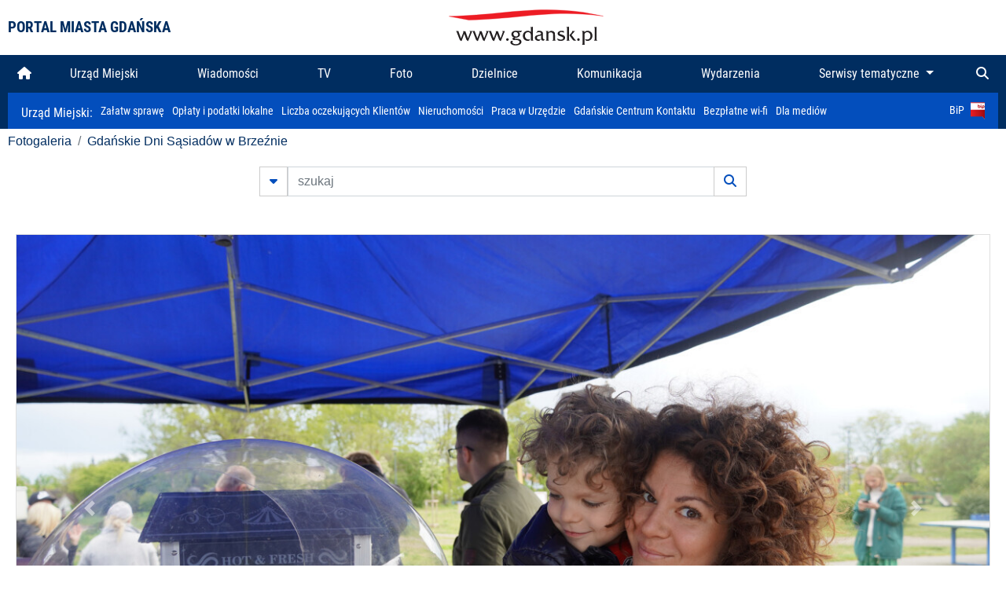

--- FILE ---
content_type: text/html; charset=UTF-8
request_url: https://www.gdansk.pl/fotogaleria/Gdanskie_Dni_Sasiadow_w_Brzeznie,f,219103?
body_size: 7236
content:


<!DOCTYPE html>
<html lang="pl">
	<head>
		<!-- Google Tag Manager -->
<script>(function(w,d,s,l,i){w[l]=w[l]||[];w[l].push({'gtm.start':
new Date().getTime(),event:'gtm.js'});var f=d.getElementsByTagName(s)[0],
j=d.createElement(s),dl=l!='dataLayer'?'&l='+l:'';j.async=true;j.src=
'https://www.googletagmanager.com/gtm.js?id='+i+dl;f.parentNode.insertBefore(j,f);
})(window,document,'script','dataLayer','GTM-5J58Z8');</script>
<!-- End Google Tag Manager -->

<meta charset="utf-8">



<meta http-equiv="X-UA-Compatible" content="IE=edge">
<meta name="viewport" content="width=device-width, initial-scale=1">

<link type="image/x-icon" href="images/gdansk.ico" rel="shortcut icon" />
<link type="image/x-icon" href="images/images1/gdansk.ico" rel="shortcut icon" />

<script src="/dist-old/runtime.91d92383.js"></script>
<script src="/dist-old/js/main/main.1962635c.js"></script>
<script src="/dist-old/js/main/main.defer.df304c27.js" defer></script>
<link href="/dist-old/css/main/default.754c2b6a.css" rel="stylesheet">
<link href="/dist-old/css/main/contrast.d3020194.css" rel="stylesheet">

<base href="https://www.gdansk.pl" target="_parent" />
<script src="/js/lazyload.js"></script>
<script src="/js/autofoto.js"></script>
<script src="/js/title-to-blank.js"></script>

        <script src="subpages/fotogaleria_3-0/js/jquery-ui-1.12.1.custom/jquery-ui.js"></script>
        <link href="subpages/fotogaleria_3-0/js/jquery-ui-1.12.1.custom/jquery-ui.css?1649082659" property="stylesheet" rel="stylesheet" type="text/css" />
        <script src="subpages/fotogaleria_3-0/js/lazyload-2.0.js"></script>

        <link href="subpages/fotogaleria_3-0/css/fotogaleria.css?1703681033" property="stylesheet" rel="stylesheet" type="text/css" />
        <title>Fotogaleria Gdańskie Dni Sąsiadów w Brzeźnie</title>
	</head>
	<body>
		<header>
			


<div class="container">
    <div class="vignette">
        <div class="row">
            <div class="col-lg-auto col d-flex align-items-center">
                                    <span class="name-site">PORTAL MIASTA GDAŃSKA</span>
                            </div>
            <div class="col d-none d-lg-block">
                <a href="https://www.gdansk.pl" target="_self">
                    <img class="logo img-responsive img-center mx-auto d-block" style="height:70px"  src="../images/logo_www.svg" alt="Logo www.gdansk.pl"/>
                </a>
                <!-- <a href="https://www.gdansk.pl" target="_self">
                    <img style="height:90px" class="logo img-responsive img-center mx-auto d-block"  src="../images/logo-www-polska-ukraina2.jpg" alt="Logo www.gdansk.pl"/>
                </a> -->
            </div>
            <div class="col-auto d-flex align-items-center">
                                <extend-google-translation><div class="row">
    <div class="col language">
        <div class="d-none d-lg-inline-block" id="google_translate_element"
            style="display: inline-block; padding-left:10px; min-width:150px"></div>
        <script>
        function googleTranslateElementInit() {
            new google.translate.TranslateElement({
                pageLanguage: 'pl',
                layout: google.translate.TranslateElement.InlineLayout.VERTICAL,
                gaTrack: false
            }, 'google_translate_element');
        }
        </script>
        <script src="//translate.google.com/translate_a/element.js?cb=googleTranslateElementInit">
        </script>
        <!--
            <span>PL</span> | <a href="/en"><span>EN</span></a> | <a href="/de"><span>DE</span></a>
        -->
    </div>
</div>
</extend-google-translation>            </div>
        </div>
    </div>
</div>


		</header>
			<div class="menu-top">
	<div class="container-fluid container-xl">
		

<div class="menu-top"><nav class="navbar navbar-expand-lg d-flex"><button class="navbar-toggler" type="button" data-toggle="collapse" data-target="#navbarSupportedContent" aria-controls="navbarSupportedContent" aria-expanded="false" aria-label="Toggle navigation">
			<i class="fas fa-bars"></i>
			</button>
			<a class="navbar-toggler navbar-brand mx-auto" href="/">
			<img src="/images/logo_www_menu.png" alt="Logo www.gdansk.pl">
			</a><div  class="collapse navbar-collapse" id="navbarSupportedContent"><ul class="w-100 d-flex navbar-nav mr-auto"><li><a class="nav-link"  href="/"><i class="fas fa-home"></i></a></li><li class="flex-fill nav-item "><a href="https://gdansk.pl/link/290285/urzad-miejski" target="_parent" class="nav-link">Urząd Miejski</a></li><li class="flex-fill nav-item "><a href="https://gdansk.pl/link/194956/wiadomosci" target="_parent" class="nav-link">Wiadomości</a></li><li class="flex-fill nav-item "><a href="https://gdansk.pl/link/195017/tv" target="_parent" class="nav-link">TV</a></li><li class="flex-fill nav-item "><a href="https://gdansk.pl/link/195018/foto" target="_parent" class="nav-link">Foto</a></li><li class="flex-fill nav-item "><a href="https://gdansk.pl/link/195015/dzielnice" target="_parent" class="nav-link">Dzielnice</a></li><li class="flex-fill nav-item "><a href="https://gdansk.pl/link/195016/komunikacja" target="_parent" class="nav-link">Komunikacja</a></li><li class="flex-fill nav-item "><a href="https://gdansk.pl/link/233769/imprezy" target="_parent" class="nav-link">Wydarzenia</a></li>	<li class="flex-fill  nav-item dropdown position-static" >
						<a class="nav-link dropdown-toggle" href="#" id="twoja-dzielnica" role="button" data-toggle="dropdown" aria-haspopup="true" aria-expanded="false">
							Serwisy tematyczne
						</a>
						<div class="dropdown-menu w-100 px-3" aria-labelledby="twoja-dzielnica">
							<div class="row">
							<div class="col-12 col-md-3 inline">
								<div class="bar-title"><span>Dla mieszkańców</span></div><ul><li><a href="https://gdansk.pl/link/145261/budzet-obywatelski" target="_parent"><span>Budżet Obywatelski</span></a></li><li><a href="https://gdansk.pl/link/294859/rada-miasta-gdanska" target="_parent"><span>Rada Miasta Gdańska</span></a></li><li><a href="https://gdansk.pl/link/145267/zielony-gdansk-ekologia" target="_parent"><span>Zielony Gdańsk - Ekologia</span></a></li><li><a href="https://gdansk.pl/link/145294/rodzina" target="_parent"><span>Rodzina</span></a></li><li><a href="https://gdansk.pl/link/145300/seniorzy" target="_parent"><span>Seniorzy</span></a></li><li><a href="https://gdansk.pl/link/295120/park-kulturowy-glowne-miasto" target="_parent"><span>Park Kulturowy Główne Miasto</span></a></li><li><a href="https://gdansk.pl/link/278162/gdanskie-jubileusze-malzenskie" target="_parent"><span>Gdańskie Jubileusze Małżeńskie</span></a></li><li><a href="https://gdansk.pl/link/284630/stypendystki-i-stypendysci-kulturalni" target="_parent"><span>Stypendystki i Stypendyści Kulturalni</span></a></li><li><a href="https://gdansk.pl/link/212379/stypendysci-fahrenheita" target="_parent"><span>Stypendyści Fahrenheita</span></a></li><li><a href="https://gdansk.pl/link/145296/rowerowy-gdansk" target="_blank"><span>Rowerowy Gdańsk</span></a></li><li><a href="https://gdansk.pl/link/222285/edukacja-morska" target="_parent"><span>Edukacja morska</span></a></li><li><a href="https://gdansk.pl/link/221886/czytanie-rzadzi" target="_parent"><span>Czytanie rządzi</span></a></li><li><a href="https://gdansk.pl/link/216462/gdansk-z-ukraina" target="_parent"><span>Gdańsk z Ukrainą</span></a></li><li><a href="https://gdansk.pl/link/212373/organizacje-pozarzadowe" target="_parent"><span>Organizacje pozarządowe</span></a></li><li><a href="https://gdansk.pl/link/145315/wolontariat" target="_blank"><span>Wolontariat</span></a></li><li><a href="https://gdansk.pl/link/145286/migracje" target="_parent"><span>Migracje</span></a></li><li><a href="https://gdansk.pl/link/145269/gdansk-bez-barier" target="_parent"><span>Gdańsk bez barier</span></a></li><li><a href="https://gdansk.pl/link/212369/gdansk-patriotyczny" target="_parent"><span>Gdańsk patriotyczny</span></a></li><li><a href="https://gdansk.pl/link/145274/gdanszczanie" target="_parent"><span>Gdańszczanie</span></a></li><li><a href="https://gdansk.pl/link/292768/mapa-ofert-pracy" target="_parent"><span>Mapa ofert pracy</span></a></li></ul>
								</div>
									<div class="col-12 col-md-3 inline">
								<div class="bar-title"><span>Rozwój miasta</span></div><ul><li><a href="https://gdansk.pl/link/283616/rewitalizacja-gdansk" target="_parent"><span>Rewitalizacja Gdańsk</span></a></li><li><a href="https://gdansk.pl/link/264643/plan-ogolny-miasta-gdanska" target="_blank"><span>Plan ogólny miasta Gdańska</span></a></li><li><a href="https://gdansk.pl/link/245870/efektywnosc-energetyczna" target="_parent"><span>Efektywność energetyczna</span></a></li><li><a href="https://gdansk.pl/link/229779/mapa-inwestycji" target="_parent"><span>Mapa inwestycji</span></a></li><li><a href="https://gdansk.pl/link/212377/raport-o-stanie-miasta" target="_parent"><span>Raport o stanie miasta</span></a></li><li><a href="https://gdansk.pl/link/145317/zagospodarowanie-przestrzenne" target="_parent"><span>Zagospodarowanie przestrzenne</span></a></li><li><a href="https://gdansk.pl/link/145306/strategia" target="_parent"><span>Strategia</span></a></li><li><a href="https://gdansk.pl/link/145302/otwarte-dane" target="_parent"><span>Otwarte dane</span></a></li><li><a href="https://gdansk.pl/link/145288/nieruchomosci" target="_parent"><span>Nieruchomości</span></a></li><li><a href="https://gdansk.pl/link/145276/inwestycje-miejskie" target="_parent"><span>Inwestycje miejskie</span></a></li><li><a href="https://gdansk.pl/link/145272/gdansk-w-liczbach" target="_parent"><span>Gdańsk w liczbach</span></a></li><li><a href="https://gdansk.pl/link/145263/cennik-miejski" target="_parent"><span>Cennik miejski</span></a></li></ul>
								</div>
								<div class="col-12 col-md-3 inline">
								<div class="bar-title"><span>Wiadomości</span></div><ul><li><a href="https://gdansk.pl/link/145262/biznes-i-nauka" target="_parent"><span>Biznes i gospodarka</span></a></li><li><a href="https://gdansk.pl/link/145303/sport-i-rekreacja" target="_parent"><span>Sport i rekreacja</span></a></li><li><a href="https://gdansk.pl/link/145318/zdrowie-i-rodzina" target="_parent"><span>Zdrowie i rodzina</span></a></li><li><a href="https://gdansk.pl/link/145279/kultura-i-rozrywka" target="_parent"><span>Kultura i rozrywka</span></a></li><li><a href="https://gdansk.pl/link/145266/edukacja-i-nauka" target="_parent"><span>Edukacja i nauka</span></a></li><li><a href="https://gdansk.pl/link/295589/reportaz" target="_parent"><span>Reportaż</span></a></li><li><a href="https://gdansk.pl/link/212387/odeszli" target="_parent"><span>Odeszli</span></a></li></ul>
								<div class="bar-title"><span>Poznaj Gdańsk</span></div><ul><li><a href="https://gdansk.pl/link/145311/turystyka" target="_parent"><span>Turystyka</span></a></li><li><a href="https://gdansk.pl/link/145275/historia" target="_parent"><span>Historia</span></a></li><li><a href="https://gdansk.pl/link/226797/gdanskie-szlaki-pamieci" target="_parent"><span>Gdańskie szlaki pamięci</span></a></li><li><a href="https://gdansk.pl/link/145319/zurawie" target="_parent"><span>Żurawie</span></a></li></ul>
								</div>
							   	<div class="col-12 col-md-3 inline">
								<ul><li><a href="https://gdansk.pl/link/212366/30lat-samorzadu-w-gdansku" target="_parent"><span>30 lat samorządu</span></a></li><li><a href="https://gdansk.pl/link/212368/40-rocznica-porozumien-sierpniowych" target="_parent"><span>40 rocznica Porozumień Sierpniowych</span></a></li><li><a href="https://gdansk.pl/link/212367/89-2019" target="_parent"><span>89' 2019</span></a></li><li><a href="https://gdansk.pl/link/296351/monitoring-wizyjny" target="_parent"><span>Monitoring wizyjny</span></a></li><li><a href="https://gdansk.pl/link/212389/prezydent-adamowicz" target="_parent"><span>Prezydent Adamowicz</span></a></li><li><a href="https://gdansk.pl/link/212378/rok-lecha-badkowskiego" target="_parent"><span>Rok Lecha Bądkowskiego</span></a></li><li><a href="https://gdansk.pl/link/299854/stany-przedwypadkowe" target="_parent"><span>Stany przedwypadkowe</span></a></li><li><a href="https://gdansk.pl/link/295412/vat-centralny" target="_parent"><span>VAT Centralny</span></a></li></ul>
								<div class="bar-title"><span>Serwisy mapowe</span></div><ul><li><a href="https://gdansk.pl/link/238502/plan-miasta" target="_blank"><span>GeoGdańsk</span></a></li><li><a href="https://gdansk.pl/link/238504/mapa-zgloszen" target="_blank"><span>Mapa porządku</span></a></li><li><a href="https://gdansk.pl/link/238521/mapa-inwestycji" target="_blank"><span>Mapa inwestycji</span></a></li><li><a href="https://gdansk.pl/link/238522/zagospodarowanie-przestrzenne" target="_blank"><span>Zagospodarowanie przestrzenne</span></a></li><li><a href="https://gdansk.pl/link/238531/mapa-miejsc-pracy" target="_blank"><span>Mapa miejsc pracy</span></a></li><li><a href="https://gdansk.pl/link/238520/ortofotomapa-miasto-3d-ukosne" target="_blank"><span>Ortofotomapa | Miasto 3D | Ukośne</span></a></li><li><a href="https://gdansk.pl/link/238535/mapa-dziel-sztuki" target="_blank"><span>Mapa dzieł sztuki</span></a></li></ul>
								</div>
						</div>
					</li></ul></div><div class="search">
				<ul class="navbar-nav ml-auto" style="float: right">
					<li class="nav-item button-search">
						<a href="/search" role="button" class="nav-link ml-auto mr-0">
							<i class="fas fa-search"></i>
						</a>
					</li>
				</ul>
			</div></div></div></nav></div>
<script>
var menuOffsetTop = $('.header_menu_top').offset().top;
$(window).scroll(function()
	{
	if ($(window).scrollTop() > menuOffsetTop)
		{
		$('#header_menu').addClass('lock');
		$('#header_menu_margin').css({'display':'block'}).height( $('#header_menu').outerHeight());
		$('#header_menu_logo').fadeIn("fast");
		}
		else if ($(window).scrollTop() <= menuOffsetTop)
			{
			$('#header_menu').removeClass('lock');
			$('#header_menu_margin').css({'display':'none'}).height(0);
			$('#header_menu_logo').fadeOut("fast");
			}
	});
</script>


	</div>
</div>

<!-- 
<div class="menu-top">
	<div class="container-fluid container-xl">
		<nav class="navbar navbar-expand-lg">

			<button class="navbar-toggler" type="button" data-toggle="collapse" data-target="#navbarSupportedContent" aria-controls="navbarSupportedContent" aria-expanded="false" aria-label="Toggle navigation">
				<i class="fas fa-bars"></i>
			</button>
			<a class="navbar-toggler navbar-brand mx-auto" href="/">
				<img src="/images/logo_www_menu.png" alt="Logo www.gdansk.pl">
			</a>
			<div class="collapse navbar-collapse" id="navbarSupportedContent">
				<ul class="w-100 d-flex navbar-nav mr-auto">
					<li  >
						<a class="nav-link"  href="/"><i class="fas fa-home"></i><span class="sr-only">(current)</span></a>
					</li>
					<li class="flex-fill nav-item dropdown ">
						<a class="nav-link" href="/wiadomosci">Wiadomości</a>
					</li>

					<li class="flex-fill nav-item ">
						<a class="nav-link" href="/dzielnice">Dzielnice</a>
					</li>
					<li class="flex-fill nav-item ">
						<a class="nav-link" href="/budzet-obywatelski">Budżet Obywatelski</a>
					</li>
					<li class="flex-fill  nav-item ">
						<a class="nav-link" href="/komunikacja">Komunikacja</a>
					</li>
					<li class="flex-fill nav-item ">
						<a class="nav-link" href="/tv">TV</a>
					</li>
					<li class="flex-fill nav-item active">
						<a class="nav-link" href="/fotogaleria">Foto</a>
					</li>
					<li class="flex-fill  nav-item ">
						<a class="nav-link" href="/kamera">Kamery</a>
					</li>
					<li class="flex-fill nav-item ">
						<a class="nav-link" href="//mapa.gdansk.gda.pl/ipg/" target="_blank">Plan miasta</a>
					</li>
					</li>
					<li style="	background: linear-gradient(180deg, #005bbb 50%, #ffd500 50%); text-shadow: 2px 0px 2px black; font-weight:bold" class="flex-fill nav-item ">
						<a class="nav-link" href="https://www.gdansk.pl/gdansk-z-ukraina">Pomoc</a>
					</li>
					<li class="flex-fill  nav-item dropdown position-static " >
						<a class="nav-link dropdown-toggle" href="#" id="twoja-dzielnica" role="button" data-toggle="dropdown" aria-haspopup="true" aria-expanded="false">
							Serwisy tematyczne
						</a>
						<div class="dropdown-menu w-100" aria-labelledby="twoja-dzielnica">
							<div class="row">
								<div class="col-md-3 col-sm-3 col-xs-3"><ul><li><a href="https://gdansk.pl/link/212366/30lat-samorzadu-w-gdansku" target="_parent"><span>30 lat samorządu</span></a></li><li><a href="https://gdansk.pl/link/212368/40-rocznica-porozumien-sierpniowych" target="_parent"><span>40 rocznica Porozumień Sierpniowych</span></a></li><li><a href="https://gdansk.pl/link/212367/89-2019" target="_parent"><span>89' 2019</span></a></li><li><a href="https://gdansk.pl/link/296351/monitoring-wizyjny" target="_parent"><span>Monitoring wizyjny</span></a></li><li><a href="https://gdansk.pl/link/212389/prezydent-adamowicz" target="_parent"><span>Prezydent Adamowicz</span></a></li><li><a href="https://gdansk.pl/link/212378/rok-lecha-badkowskiego" target="_parent"><span>Rok Lecha Bądkowskiego</span></a></li><li><a href="https://gdansk.pl/link/299854/stany-przedwypadkowe" target="_parent"><span>Stany przedwypadkowe</span></a></li><li><a href="https://gdansk.pl/link/295412/vat-centralny" target="_parent"><span>VAT Centralny</span></a></li></ul></div>
							</div>
						</div>
					</li>
				</ul>
			</div>
			<div class="search">
				<ul class="navbar-nav ml-auto" style="float: right">
					<li class="nav-item button-search">
						<a href="/search" role="button" class="nav-link ml-auto mr-0">
							<i class="fas fa-search"></i>
						</a>
					</li>
				</ul>
			</div>
		</nav>
	</div>
</div>
 -->

<style>
		li.nav-item {
		text-align:center;
	}
        .dropdown-menu ul {
        list-style: none;
        padding: 1rem;
    }
    .dropdown-menu ul li {
        padding:4px 10px;
    }
    .dropdown-menu ul li:hover {
        background-color: #002d60 !important;
    }


    .dropdown-menu a:link, .dropdown-menu a:visited {
        color: #fff;
        overflow: hidden;
        font-weight: 400;
        padding-right: 10px;
    }
</style>

			

	<div class="submenu">
	<div class="container">	
		<nav class="navbar navbar-expand-lg">
			<ul class="navbar-nav ml-0">
				<li class="nav-item name-subpage">				
					<a style="font-size:1rem; font-weight:normal" href="https://www.gdansk.pl/urzad-miejski">Urząd Miejski: </a>				
				</li>
			</ul>
			<button class="navbar-toggler mr-auto" type="button" data-toggle="collapse" data-target="#submenu" aria-controls="submenu" aria-expanded="false" aria-label="Toggle navigation">
				<i class="fas fa-bars"></i>
			</button>
			<div class="collapse navbar-collapse ml-0" id="submenu">
				<ul class="navbar-nav mr-auto">				
					<li class="nav-item"><a href="https://www.gdansk.pl/urzad-miejski/procedury-urzedowe" target="_self"> Załatw sprawę</a>
					</li>
					<li class="nav-item"><a href="https://bip.gdansk.pl/prawo-lokalne/podatki-i-oplaty-lokalne" target="_blank">Opłaty i podatki lokalne</a>
					</li>
					<li class="nav-item"><a href="https://www.gdansk.pl/numerek" target="_self">Liczba oczekujących Klientów</a>
					</li>
					<li class="nav-item"><a href="https://www.gdansk.pl/oferty-inwestycyjne" target="_self">Nieruchomości</a>
					</li>
					<li class="nav-item"><a href="https://www.gdansk.pl/urzad-miejski/praca" target="_self">Praca w Urzędzie</a>
					</li>
					<li class="nav-item"><a href="https://www.gdansk.pl/kontaktgdansk" target="_blank">Gdańskie Centrum Kontaktu</a>
					</li>
					<li class="nav-item"><a href="http://www.gdanskwifi.pl/" target="_blank">Bezpłatne wi-fi</a>
					</li>
					<li class="nav-item"><a href="https://www.gdansk.pl/urzad-miejski/prasa" target="_self">Dla mediów</a>
					</li>					
				</ul>
				<ul class="navbar-nav ml-auto">	
					<li><a href="https://bip.gdansk.pl" target="_blank">BiP <img style=" padding-left:5px" src="images/bip-logo.png" alt="BiP" title="Bip"></a>
					</li>
				</ul>
			</div>
		</nav>
	</div>
</div> 


            <div class="container galeria">

                <div class="row">
	<div class="col">
		<ol class="breadcrumb">
		<li class="breadcrumb-item"><a href="/fotogaleria/">Fotogaleria</a></li> 
 <li class="breadcrumb-item"><a href="/fotogaleria/Gdanskie_Dni_Sasiadow_w_Brzeznie,c,9789">Gdańskie Dni Sąsiadów w Brzeźnie</a></li>
		</ol>
	</div>
</div>
	
        
        
	

                
<form action="https://www.gdansk.pl/fotogaleria/szukaj" id="gallerySearchForm" method="get">
    <div class="row justify-content-md-center mb-5">
		<div class="col-lg-6 input-group">
			<button class="btn btn-outline-secondary" type="button" data-toggle="collapse" data-target="#search-advanced" aria-expanded="false" aria-controls="search-advanced">
				<i class="fas fa-caret-down"></i>
			</button>
			<input class="form-control" type="text" id="search-gallery" name="search-gallery" aria-label="szukaj" placeholder="szukaj" value="" />
            <div class="input-group-append">
                <button type="submit" class="btn btn-outline-secondary"><span class="fas fa-search"></span></button>
            </div>
			<div class="row">
				<div class="col">
					<div class="collapse" id="search-advanced">
						<div class="card card-body">
							<div class="row justify-content-md-center">
								<div class="col-lg-3 input-group">
									<div class="input-group-prepend">
										<span class="input-group-text far fa-calendar-alt" id="basic-addon1"></span>
									</div>
									<input type="text" class="form-control" value="" id="datepicker1" name="dates[]" aria-describedby="basic-addon1">
								</div>
								<div class="col-lg-3 input-group">
									<div class="input-group-prepend">
										<span class="input-group-text far fa-calendar-alt" id="basic-addon2"></span>
									</div>
									<input type="text" class="form-control" value="" id="datepicker2" name="dates[]" aria-describedby="basic-addon2">
								</div>
								<div class="col-lg-6">
									<input type="text" class="form-control searchauthor" value="" name="author" placeholder="autor">
								</div>

								<div class="col-lg-12 input-group mt-3">
									<div class="form-check">
										<input type="checkbox" name="type_a" value="album" class="form-check-input" id="searchtype">
										<label class="form-check-label" for="searchtype">pokaż tylko albumy</label>
									</div>
								</div>
							</div>
						</div>
					</div>
				</div>
			</div>
		</div>
   </div>
</form>

<script type="text/javascript">

function checkFields(form) {
    var checks_radios = form.find(':checkbox, :radio'),
        inputs = form.find(':input').not(checks_radios).not('[type="submit"],[type="button"],[type="reset"]'),
        checked = checks_radios.filter(':checked'),
        filled = inputs.filter(function(){
            return $.trim($(this).val()).length > 0;
        });

    if(checked.length + filled.length === 0) {
        return false;
    }

    return true;
}

$(function(){
    $('#gallerySearchForm').on('submit',function(item){
        var oneFilled = checkFields($(this));



        if(oneFilled !== true) {
            item.preventDefault();

            $('#gallerySearchForm').prepend('<div class="row justify-content-md-center"><div class="col-6 box" style="font-size: 0.8rem; color:red; font-weight:bold;">Proszę wypełnić przynajmniej jedno pole wyszukiwania!</div></div>');
        }

    });
});
</script>


                

<div class="container">
    <div class="row justify-content-md-center">
	    <div class="col-sm-12">

		<div class="card mb-3 text-center" id="imganchor">
		  <div class="carousel-inner">
			  <img class="card-img-top img-fluid" src="https://foto.cloudgdansk.pl/foto/Gdanskie_Dni_Sasiadow_w_Brzeznie_219103_1280px.jpg" id="imagemain">
              <a class="carousel-control-prev" href="/fotogaleria/Gdanskie_Dni_Sasiadow_w_Brzeznie,f,219102?#imganchor" role="button" data-slide="prev">
				<span class="carousel-control-prev-icon" aria-hidden="true"></span>
				<span class="sr-only">Poprzednie</span>
			  </a>
              <a class="carousel-control-next" href="/fotogaleria/Gdanskie_Dni_Sasiadow_w_Brzeznie,f,219104?#imganchor" role="button" data-slide="next">
				<span class="carousel-control-next-icon" aria-hidden="true"></span>
				<span class="sr-only">Następne</span>
			  </a>
		  </div>
		  <div class="card-body">
			<h5 class="card-title">Gdańskie Dni Sąsiadów w Brzeźnie</h5>
			<p class="card-text">Gdańsk. Gdańskie Dni Sąsiadów w Brzeźnie</p>
		  </div>
		  <div class="card-body">
			fot. fot. Sara Warzyńska - 2022-05-28 11:25:23		  </div>
		</div>
    </div>
</div>

    <div class="row box justify-content-md-center" id="sameNodeImages">
                        <div class="col-sm-auto py-1 px-1 m-0">
                    <a href="/fotogaleria/Gdanskie_Dni_Sasiadow_w_Brzeznie,f,219102?"><img data-src="https://foto.cloudgdansk.pl/foto/Gdanskie_Dni_Sasiadow_w_Brzeznie_219102_100px.jpg" class="img-fluid lazyload" alt="Gdańskie Dni Sąsiadów w Brzeźnie"></a>
                </div>

                
                        <div class="col-sm-auto py-1 px-1 m-0 border border-dark">
                    <a href="/fotogaleria/Gdanskie_Dni_Sasiadow_w_Brzeznie,f,219103?"><img data-src="https://foto.cloudgdansk.pl/foto/Gdanskie_Dni_Sasiadow_w_Brzeznie_219103_100px.jpg" class="img-fluid lazyload" alt="Gdańskie Dni Sąsiadów w Brzeźnie"></a>
                </div>

                
                        <div class="col-sm-auto py-1 px-1 m-0">
                    <a href="/fotogaleria/Gdanskie_Dni_Sasiadow_w_Brzeznie,f,219104?"><img data-src="https://foto.cloudgdansk.pl/foto/Gdanskie_Dni_Sasiadow_w_Brzeznie_219104_100px.jpg" class="img-fluid lazyload" alt="Gdańskie Dni Sąsiadów w Brzeźnie"></a>
                </div>

                
                        <div class="col-sm-auto py-1 px-1 m-0">
                    <a href="/fotogaleria/Gdanskie_Dni_Sasiadow_w_Brzeznie,f,219105?"><img data-src="https://foto.cloudgdansk.pl/foto/Gdanskie_Dni_Sasiadow_w_Brzeznie_219105_100px.jpg" class="img-fluid lazyload" alt="Gdańskie Dni Sąsiadów w Brzeźnie"></a>
                </div>

                
                        <div class="col-sm-auto py-1 px-1 m-0">
                    <a href="/fotogaleria/Gdanskie_Dni_Sasiadow_w_Brzeznie,f,219106?"><img data-src="https://foto.cloudgdansk.pl/foto/Gdanskie_Dni_Sasiadow_w_Brzeznie_219106_100px.jpg" class="img-fluid lazyload" alt="Gdańskie Dni Sąsiadów w Brzeźnie"></a>
                </div>

                
                        <div class="col-sm-auto py-1 px-1 m-0">
                    <a href="/fotogaleria/Gdanskie_Dni_Sasiadow_w_Brzeznie,f,219107?"><img data-src="https://foto.cloudgdansk.pl/foto/Gdanskie_Dni_Sasiadow_w_Brzeznie_219107_100px.jpg" class="img-fluid lazyload" alt="Gdańskie Dni Sąsiadów w Brzeźnie"></a>
                </div>

                
                        <div class="col-sm-auto py-1 px-1 m-0">
                    <a href="/fotogaleria/Gdanskie_Dni_Sasiadow_w_Brzeznie,f,219108?"><img data-src="https://foto.cloudgdansk.pl/foto/Gdanskie_Dni_Sasiadow_w_Brzeznie_219108_100px.jpg" class="img-fluid lazyload" alt="Gdańskie Dni Sąsiadów w Brzeźnie"></a>
                </div>

                
                        <div class="col-sm-auto py-1 px-1 m-0">
                    <a href="/fotogaleria/Gdanskie_Dni_Sasiadow_w_Brzeznie,f,219109?"><img data-src="https://foto.cloudgdansk.pl/foto/Gdanskie_Dni_Sasiadow_w_Brzeznie_219109_100px.jpg" class="img-fluid lazyload" alt="Gdańskie Dni Sąsiadów w Brzeźnie"></a>
                </div>

                
                        <div class="col-sm-auto py-1 px-1 m-0">
                    <a href="/fotogaleria/Gdanskie_Dni_Sasiadow_w_Brzeznie,f,219110?"><img data-src="https://foto.cloudgdansk.pl/foto/Gdanskie_Dni_Sasiadow_w_Brzeznie_219110_100px.jpg" class="img-fluid lazyload" alt="Gdańskie Dni Sąsiadów w Brzeźnie"></a>
                </div>

                
                        <div class="col-sm-auto py-1 px-1 m-0">
                    <a href="/fotogaleria/Gdanskie_Dni_Sasiadow_w_Brzeznie,f,219111?"><img data-src="https://foto.cloudgdansk.pl/foto/Gdanskie_Dni_Sasiadow_w_Brzeznie_219111_100px.jpg" class="img-fluid lazyload" alt="Gdańskie Dni Sąsiadów w Brzeźnie"></a>
                </div>

                
                        <div class="col-sm-auto py-1 px-1 m-0">
                    <a href="/fotogaleria/Gdanskie_Dni_Sasiadow_w_Brzeznie,f,219112?"><img data-src="https://foto.cloudgdansk.pl/foto/Gdanskie_Dni_Sasiadow_w_Brzeznie_219112_100px.jpg" class="img-fluid lazyload" alt="Gdańskie Dni Sąsiadów w Brzeźnie"></a>
                </div>

                
                        <div class="col-sm-auto py-1 px-1 m-0">
                    <a href="/fotogaleria/Gdanskie_Dni_Sasiadow_w_Brzeznie,f,219113?"><img data-src="https://foto.cloudgdansk.pl/foto/Gdanskie_Dni_Sasiadow_w_Brzeznie_219113_100px.jpg" class="img-fluid lazyload" alt="Gdańskie Dni Sąsiadów w Brzeźnie"></a>
                </div>

                
                        <div class="col-sm-auto py-1 px-1 m-0">
                    <a href="/fotogaleria/Gdanskie_Dni_Sasiadow_w_Brzeznie,f,219114?"><img data-src="https://foto.cloudgdansk.pl/foto/Gdanskie_Dni_Sasiadow_w_Brzeznie_219114_100px.jpg" class="img-fluid lazyload" alt="Gdańskie Dni Sąsiadów w Brzeźnie"></a>
                </div>

                
                        <div class="col-sm-auto py-1 px-1 m-0">
                    <a href="/fotogaleria/Gdanskie_Dni_Sasiadow_w_Brzeznie,f,219115?"><img data-src="https://foto.cloudgdansk.pl/foto/Gdanskie_Dni_Sasiadow_w_Brzeznie_219115_100px.jpg" class="img-fluid lazyload" alt="Gdańskie Dni Sąsiadów w Brzeźnie"></a>
                </div>

                
                        <div class="col-sm-auto py-1 px-1 m-0">
                    <a href="/fotogaleria/Gdanskie_Dni_Sasiadow_w_Brzeznie,f,219116?"><img data-src="https://foto.cloudgdansk.pl/foto/Gdanskie_Dni_Sasiadow_w_Brzeznie_219116_100px.jpg" class="img-fluid lazyload" alt="Gdańskie Dni Sąsiadów w Brzeźnie"></a>
                </div>

                
                        <div class="col-sm-auto py-1 px-1 m-0">
                    <a href="/fotogaleria/Gdanskie_Dni_Sasiadow_w_Brzeznie,f,219117?"><img data-src="https://foto.cloudgdansk.pl/foto/Gdanskie_Dni_Sasiadow_w_Brzeznie_219117_100px.jpg" class="img-fluid lazyload" alt="Gdańskie Dni Sąsiadów w Brzeźnie"></a>
                </div>

                
                        <div class="col-sm-auto py-1 px-1 m-0">
                    <a href="/fotogaleria/Gdanskie_Dni_Sasiadow_w_Brzeznie,f,219118?"><img data-src="https://foto.cloudgdansk.pl/foto/Gdanskie_Dni_Sasiadow_w_Brzeznie_219118_100px.jpg" class="img-fluid lazyload" alt="Gdańskie Dni Sąsiadów w Brzeźnie"></a>
                </div>

                
                        <div class="col-sm-auto py-1 px-1 m-0">
                    <a href="/fotogaleria/Gdanskie_Dni_Sasiadow_w_Brzeznie,f,219119?"><img data-src="https://foto.cloudgdansk.pl/foto/Gdanskie_Dni_Sasiadow_w_Brzeznie_219119_100px.jpg" class="img-fluid lazyload" alt="Gdańskie Dni Sąsiadów w Brzeźnie"></a>
                </div>

                
                        <div class="col-sm-auto py-1 px-1 m-0">
                    <a href="/fotogaleria/Gdanskie_Dni_Sasiadow_w_Brzeznie,f,219120?"><img data-src="https://foto.cloudgdansk.pl/foto/Gdanskie_Dni_Sasiadow_w_Brzeznie_219120_100px.jpg" class="img-fluid lazyload" alt="Gdańskie Dni Sąsiadów w Brzeźnie"></a>
                </div>

                
                        <div class="col-sm-auto py-1 px-1 m-0">
                    <a href="/fotogaleria/Gdanskie_Dni_Sasiadow_w_Brzeznie,f,219121?"><img data-src="https://foto.cloudgdansk.pl/foto/Gdanskie_Dni_Sasiadow_w_Brzeznie_219121_100px.jpg" class="img-fluid lazyload" alt="Gdańskie Dni Sąsiadów w Brzeźnie"></a>
                </div>

                
                        <div class="col-sm-auto py-1 px-1 m-0">
                    <a href="/fotogaleria/Gdanskie_Dni_Sasiadow_w_Brzeznie,f,219122?"><img data-src="https://foto.cloudgdansk.pl/foto/Gdanskie_Dni_Sasiadow_w_Brzeznie_219122_100px.jpg" class="img-fluid lazyload" alt="Gdańskie Dni Sąsiadów w Brzeźnie"></a>
                </div>

                
                        <div class="col-sm-auto py-1 px-1 m-0">
                    <a href="/fotogaleria/Gdanskie_Dni_Sasiadow_w_Brzeznie,f,219123?"><img data-src="https://foto.cloudgdansk.pl/foto/Gdanskie_Dni_Sasiadow_w_Brzeznie_219123_100px.jpg" class="img-fluid lazyload" alt="Gdańskie Dni Sąsiadów w Brzeźnie"></a>
                </div>

                
                        <div class="col-sm-auto py-1 px-1 m-0">
                    <a href="/fotogaleria/Gdanskie_Dni_Sasiadow_w_Brzeznie,f,219124?"><img data-src="https://foto.cloudgdansk.pl/foto/Gdanskie_Dni_Sasiadow_w_Brzeznie_219124_100px.jpg" class="img-fluid lazyload" alt="Gdańskie Dni Sąsiadów w Brzeźnie"></a>
                </div>

                
                        <div class="col-sm-auto py-1 px-1 m-0">
                    <a href="/fotogaleria/Gdanskie_Dni_Sasiadow_w_Brzeznie,f,219125?"><img data-src="https://foto.cloudgdansk.pl/foto/Gdanskie_Dni_Sasiadow_w_Brzeznie_219125_100px.jpg" class="img-fluid lazyload" alt="Gdańskie Dni Sąsiadów w Brzeźnie"></a>
                </div>

                
                        <div class="col-sm-auto py-1 px-1 m-0">
                    <a href="/fotogaleria/Gdanskie_Dni_Sasiadow_w_Brzeznie,f,219126?"><img data-src="https://foto.cloudgdansk.pl/foto/Gdanskie_Dni_Sasiadow_w_Brzeznie_219126_100px.jpg" class="img-fluid lazyload" alt="Gdańskie Dni Sąsiadów w Brzeźnie"></a>
                </div>

                
                        <div class="col-sm-auto py-1 px-1 m-0">
                    <a href="/fotogaleria/Gdanskie_Dni_Sasiadow_w_Brzeznie,f,219127?"><img data-src="https://foto.cloudgdansk.pl/foto/Gdanskie_Dni_Sasiadow_w_Brzeznie_219127_100px.jpg" class="img-fluid lazyload" alt="Gdańskie Dni Sąsiadów w Brzeźnie"></a>
                </div>

                
                        <div class="col-sm-auto py-1 px-1 m-0">
                    <a href="/fotogaleria/Gdanskie_Dni_Sasiadow_w_Brzeznie,f,219128?"><img data-src="https://foto.cloudgdansk.pl/foto/Gdanskie_Dni_Sasiadow_w_Brzeznie_219128_100px.jpg" class="img-fluid lazyload" alt="Gdańskie Dni Sąsiadów w Brzeźnie"></a>
                </div>

                
                        <div class="col-sm-auto py-1 px-1 m-0">
                    <a href="/fotogaleria/Gdanskie_Dni_Sasiadow_w_Brzeznie,f,219129?"><img data-src="https://foto.cloudgdansk.pl/foto/Gdanskie_Dni_Sasiadow_w_Brzeznie_219129_100px.jpg" class="img-fluid lazyload" alt="Gdańskie Dni Sąsiadów w Brzeźnie"></a>
                </div>

                
                        <div class="col-sm-auto py-1 px-1 m-0">
                    <a href="/fotogaleria/Gdanskie_Dni_Sasiadow_w_Brzeznie,f,219130?"><img data-src="https://foto.cloudgdansk.pl/foto/Gdanskie_Dni_Sasiadow_w_Brzeznie_219130_100px.jpg" class="img-fluid lazyload" alt="Gdańskie Dni Sąsiadów w Brzeźnie"></a>
                </div>

                
                        <div class="col-sm-auto py-1 px-1 m-0">
                    <a href="/fotogaleria/Gdanskie_Dni_Sasiadow_w_Brzeznie,f,219131?"><img data-src="https://foto.cloudgdansk.pl/foto/Gdanskie_Dni_Sasiadow_w_Brzeznie_219131_100px.jpg" class="img-fluid lazyload" alt="Gdańskie Dni Sąsiadów w Brzeźnie"></a>
                </div>

                
                        <div class="col-sm-auto py-1 px-1 m-0">
                    <a href="/fotogaleria/Gdanskie_Dni_Sasiadow_w_Brzeznie,f,219132?"><img data-src="https://foto.cloudgdansk.pl/foto/Gdanskie_Dni_Sasiadow_w_Brzeznie_219132_100px.jpg" class="img-fluid lazyload" alt="Gdańskie Dni Sąsiadów w Brzeźnie"></a>
                </div>

                
        <div class="col-12">
            <div class="row px-3 my-3 justify-content-md-center">
                










            </div>
        </div>
        </div>

</div>
<script type="text/javascript">
document.getElementById('sameNodeImages').style.visibility="hidden";

setTimeout(() => {
  document.getElementById('sameNodeImages').style.visibility="visible";
}, 2000);
</script>


            </div>






<script type="text/javascript">

$(document).ready(function () {

 //   window.location.hash = '#imganchor';
    lazyload();
});

 jQuery(function($)
    {
      $.datepicker.regional['pl'] =
      {
          closeText: 'Zamknij',
          prevText: 'Poprzedni',
          nextText: 'Następny',
          currentText: 'Dziś',
          monthNames: ['Styczeń','Luty','Marzec','Kwiecień','Maj','Czerwiec','Lipiec','Sierpień','Wrzesień','Październik','Listopad','Grudzień'],
          monthNamesShort: ['Sty','Lu','Mar','Kw','Maj','Cze','Lip','Sie','Wrz','Pa','Lis','Gru'],
          dayNames: ['Niedziela','Poniedzialek','Wtorek','Środa','Czwartek','Piątek','Sobota'],
          dayNamesShort: ['Nie','Pn','Wt','Śr','Czw','Pt','So'],
          dayNamesMin: ['N','Pn','Wt','Śr','Cz','Pt','So'],
          weekHeader: 'Tydz',
          dateFormat: 'yy-mm-dd',
          firstDay: 1,
          isRTL: false,
          showMonthAfterYear: false,
          yearSuffix: ''
      };
      $.datepicker.setDefaults($.datepicker.regional['pl']);
      $.datepicker.setValue
  });
$(function()
  {
    $( "#datepicker1" ).datepicker({changeMonth: true,changeYear: true});
    $( "#datepicker2" ).datepicker({changeMonth: true,changeYear: true});
    

    });

// Initialize tooltip component
$(function () {
  $('[data-toggle="tooltip"]').tooltip()
});

// Initialize popover component
$(function () {
  $('[data-toggle="popover"]').popover()
});

        </script>
	<button data-set-peak class="rounded-circle btn btn-secondary btn-lg"
    style="z-index: 2; cursor: pointer; position: fixed; bottom: 70px; right: 20px; display:none; width: 60px; height: 60px;"><span class="sr-only">Przewiń do góry</span><i
        class="fas fa-angle-up"></i></button>

<script src="/js/peak.js"></script>
<script>
$(function()
	{
    $("img.lazy").lazyload(
    	{
    	threshold : 200,
    	effect : "fadeIn"
		});
	});	
</script></body>
</html>
